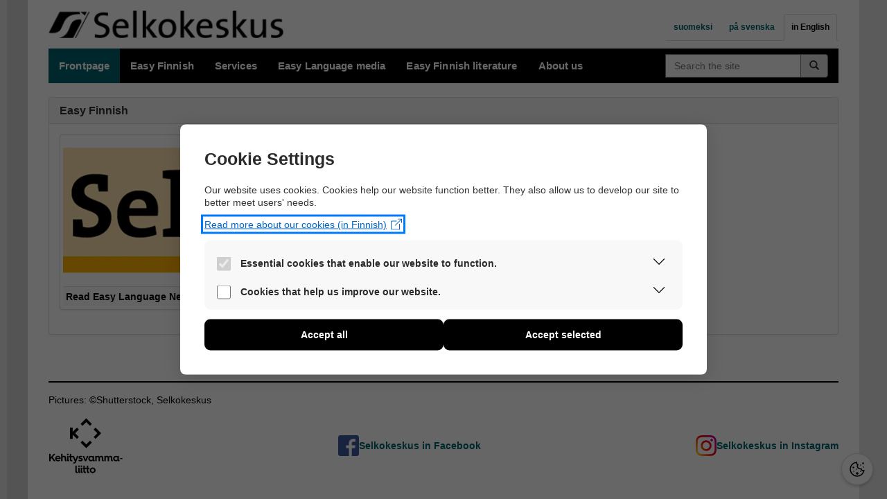

--- FILE ---
content_type: text/html; charset=UTF-8
request_url: https://selkokeskus.fi/in-english/
body_size: 7593
content:
<!DOCTYPE html>
<!--[if lt IE 7 ]><html lang="en" class="no-js ie ie6 ie-lte7 ie-lte8 ie-lte9"><![endif]-->
<!--[if IE 7 ]><html lang="en" class="no-js ie ie7 ie-lte7 ie-lte8 ie-lte9"><![endif]-->
<!--[if IE 8 ]><html lang="en" class="no-js ie ie8 ie-lte8 ie-lte9"><![endif]-->
<!--[if IE 9 ]><html lang="en" class="no-js ie ie9 ie-lte9"><![endif]-->
<!--[if (gt IE 9)|!(IE)]><!--><html lang="en" class="no-js"><!--<![endif]-->
<head>
<meta charset="UTF-8">
<meta name="viewport" content="width=device-width, initial-scale=1.0">
<meta http-equiv="X-UA-Compatible" content="IE=edge">
<title>Selkokeskus &#8211; in English &raquo; Frontpage </title>
<meta property="og:title" content="Frontpage">
<meta property="og:description" content="">
<meta property="og:site_name" content="Selkokeskus &#8211; in English">
<meta property="og:url" content="https://selkokeskus.fi/in-english/">
<meta property="og:type" content="article">
<meta property="og:locale" content="en_US">
<link rel="shortcut icon" type="image/x-icon" href='https://selkokeskus.fi/in-english/wp-content/themes/selkokeskus-lan/images/favicon.ico?ver=1455622702'>
<link rel="icon" type="image/png" href='https://selkokeskus.fi/in-english/wp-content/themes/selkokeskus-lan/images/favicon.png?ver=1455622662'>
<link rel="apple-touch-icon" type="image/png" href='https://selkokeskus.fi/in-english/wp-content/themes/selkokeskus-lan/images/apple-touch-icon-precomposed.png?ver=1455622592'>
<meta name='robots' content='max-image-preview:large' />
<link rel='dns-prefetch' href='//code.jquery.com' />
<link rel="alternate" title="oEmbed (JSON)" type="application/json+oembed" href="https://selkokeskus.fi/in-english/wp-json/oembed/1.0/embed?url=https%3A%2F%2Fselkokeskus.fi%2Fin-english%2F" />
<link rel="alternate" title="oEmbed (XML)" type="text/xml+oembed" href="https://selkokeskus.fi/in-english/wp-json/oembed/1.0/embed?url=https%3A%2F%2Fselkokeskus.fi%2Fin-english%2F&#038;format=xml" />
<style id='wp-img-auto-sizes-contain-inline-css' type='text/css'>
img:is([sizes=auto i],[sizes^="auto," i]){contain-intrinsic-size:3000px 1500px}
/*# sourceURL=wp-img-auto-sizes-contain-inline-css */
</style>
<style id='wp-emoji-styles-inline-css' type='text/css'>

	img.wp-smiley, img.emoji {
		display: inline !important;
		border: none !important;
		box-shadow: none !important;
		height: 1em !important;
		width: 1em !important;
		margin: 0 0.07em !important;
		vertical-align: -0.1em !important;
		background: none !important;
		padding: 0 !important;
	}
/*# sourceURL=wp-emoji-styles-inline-css */
</style>
<style id='wp-block-library-inline-css' type='text/css'>
:root{--wp-block-synced-color:#7a00df;--wp-block-synced-color--rgb:122,0,223;--wp-bound-block-color:var(--wp-block-synced-color);--wp-editor-canvas-background:#ddd;--wp-admin-theme-color:#007cba;--wp-admin-theme-color--rgb:0,124,186;--wp-admin-theme-color-darker-10:#006ba1;--wp-admin-theme-color-darker-10--rgb:0,107,160.5;--wp-admin-theme-color-darker-20:#005a87;--wp-admin-theme-color-darker-20--rgb:0,90,135;--wp-admin-border-width-focus:2px}@media (min-resolution:192dpi){:root{--wp-admin-border-width-focus:1.5px}}.wp-element-button{cursor:pointer}:root .has-very-light-gray-background-color{background-color:#eee}:root .has-very-dark-gray-background-color{background-color:#313131}:root .has-very-light-gray-color{color:#eee}:root .has-very-dark-gray-color{color:#313131}:root .has-vivid-green-cyan-to-vivid-cyan-blue-gradient-background{background:linear-gradient(135deg,#00d084,#0693e3)}:root .has-purple-crush-gradient-background{background:linear-gradient(135deg,#34e2e4,#4721fb 50%,#ab1dfe)}:root .has-hazy-dawn-gradient-background{background:linear-gradient(135deg,#faaca8,#dad0ec)}:root .has-subdued-olive-gradient-background{background:linear-gradient(135deg,#fafae1,#67a671)}:root .has-atomic-cream-gradient-background{background:linear-gradient(135deg,#fdd79a,#004a59)}:root .has-nightshade-gradient-background{background:linear-gradient(135deg,#330968,#31cdcf)}:root .has-midnight-gradient-background{background:linear-gradient(135deg,#020381,#2874fc)}:root{--wp--preset--font-size--normal:16px;--wp--preset--font-size--huge:42px}.has-regular-font-size{font-size:1em}.has-larger-font-size{font-size:2.625em}.has-normal-font-size{font-size:var(--wp--preset--font-size--normal)}.has-huge-font-size{font-size:var(--wp--preset--font-size--huge)}.has-text-align-center{text-align:center}.has-text-align-left{text-align:left}.has-text-align-right{text-align:right}.has-fit-text{white-space:nowrap!important}#end-resizable-editor-section{display:none}.aligncenter{clear:both}.items-justified-left{justify-content:flex-start}.items-justified-center{justify-content:center}.items-justified-right{justify-content:flex-end}.items-justified-space-between{justify-content:space-between}.screen-reader-text{border:0;clip-path:inset(50%);height:1px;margin:-1px;overflow:hidden;padding:0;position:absolute;width:1px;word-wrap:normal!important}.screen-reader-text:focus{background-color:#ddd;clip-path:none;color:#444;display:block;font-size:1em;height:auto;left:5px;line-height:normal;padding:15px 23px 14px;text-decoration:none;top:5px;width:auto;z-index:100000}html :where(.has-border-color){border-style:solid}html :where([style*=border-top-color]){border-top-style:solid}html :where([style*=border-right-color]){border-right-style:solid}html :where([style*=border-bottom-color]){border-bottom-style:solid}html :where([style*=border-left-color]){border-left-style:solid}html :where([style*=border-width]){border-style:solid}html :where([style*=border-top-width]){border-top-style:solid}html :where([style*=border-right-width]){border-right-style:solid}html :where([style*=border-bottom-width]){border-bottom-style:solid}html :where([style*=border-left-width]){border-left-style:solid}html :where(img[class*=wp-image-]){height:auto;max-width:100%}:where(figure){margin:0 0 1em}html :where(.is-position-sticky){--wp-admin--admin-bar--position-offset:var(--wp-admin--admin-bar--height,0px)}@media screen and (max-width:600px){html :where(.is-position-sticky){--wp-admin--admin-bar--position-offset:0px}}

/*# sourceURL=wp-block-library-inline-css */
</style><style id='global-styles-inline-css' type='text/css'>
:root{--wp--preset--aspect-ratio--square: 1;--wp--preset--aspect-ratio--4-3: 4/3;--wp--preset--aspect-ratio--3-4: 3/4;--wp--preset--aspect-ratio--3-2: 3/2;--wp--preset--aspect-ratio--2-3: 2/3;--wp--preset--aspect-ratio--16-9: 16/9;--wp--preset--aspect-ratio--9-16: 9/16;--wp--preset--color--black: #000000;--wp--preset--color--cyan-bluish-gray: #abb8c3;--wp--preset--color--white: #ffffff;--wp--preset--color--pale-pink: #f78da7;--wp--preset--color--vivid-red: #cf2e2e;--wp--preset--color--luminous-vivid-orange: #ff6900;--wp--preset--color--luminous-vivid-amber: #fcb900;--wp--preset--color--light-green-cyan: #7bdcb5;--wp--preset--color--vivid-green-cyan: #00d084;--wp--preset--color--pale-cyan-blue: #8ed1fc;--wp--preset--color--vivid-cyan-blue: #0693e3;--wp--preset--color--vivid-purple: #9b51e0;--wp--preset--gradient--vivid-cyan-blue-to-vivid-purple: linear-gradient(135deg,rgb(6,147,227) 0%,rgb(155,81,224) 100%);--wp--preset--gradient--light-green-cyan-to-vivid-green-cyan: linear-gradient(135deg,rgb(122,220,180) 0%,rgb(0,208,130) 100%);--wp--preset--gradient--luminous-vivid-amber-to-luminous-vivid-orange: linear-gradient(135deg,rgb(252,185,0) 0%,rgb(255,105,0) 100%);--wp--preset--gradient--luminous-vivid-orange-to-vivid-red: linear-gradient(135deg,rgb(255,105,0) 0%,rgb(207,46,46) 100%);--wp--preset--gradient--very-light-gray-to-cyan-bluish-gray: linear-gradient(135deg,rgb(238,238,238) 0%,rgb(169,184,195) 100%);--wp--preset--gradient--cool-to-warm-spectrum: linear-gradient(135deg,rgb(74,234,220) 0%,rgb(151,120,209) 20%,rgb(207,42,186) 40%,rgb(238,44,130) 60%,rgb(251,105,98) 80%,rgb(254,248,76) 100%);--wp--preset--gradient--blush-light-purple: linear-gradient(135deg,rgb(255,206,236) 0%,rgb(152,150,240) 100%);--wp--preset--gradient--blush-bordeaux: linear-gradient(135deg,rgb(254,205,165) 0%,rgb(254,45,45) 50%,rgb(107,0,62) 100%);--wp--preset--gradient--luminous-dusk: linear-gradient(135deg,rgb(255,203,112) 0%,rgb(199,81,192) 50%,rgb(65,88,208) 100%);--wp--preset--gradient--pale-ocean: linear-gradient(135deg,rgb(255,245,203) 0%,rgb(182,227,212) 50%,rgb(51,167,181) 100%);--wp--preset--gradient--electric-grass: linear-gradient(135deg,rgb(202,248,128) 0%,rgb(113,206,126) 100%);--wp--preset--gradient--midnight: linear-gradient(135deg,rgb(2,3,129) 0%,rgb(40,116,252) 100%);--wp--preset--font-size--small: 13px;--wp--preset--font-size--medium: 20px;--wp--preset--font-size--large: 36px;--wp--preset--font-size--x-large: 42px;--wp--preset--spacing--20: 0.44rem;--wp--preset--spacing--30: 0.67rem;--wp--preset--spacing--40: 1rem;--wp--preset--spacing--50: 1.5rem;--wp--preset--spacing--60: 2.25rem;--wp--preset--spacing--70: 3.38rem;--wp--preset--spacing--80: 5.06rem;--wp--preset--shadow--natural: 6px 6px 9px rgba(0, 0, 0, 0.2);--wp--preset--shadow--deep: 12px 12px 50px rgba(0, 0, 0, 0.4);--wp--preset--shadow--sharp: 6px 6px 0px rgba(0, 0, 0, 0.2);--wp--preset--shadow--outlined: 6px 6px 0px -3px rgb(255, 255, 255), 6px 6px rgb(0, 0, 0);--wp--preset--shadow--crisp: 6px 6px 0px rgb(0, 0, 0);}:where(.is-layout-flex){gap: 0.5em;}:where(.is-layout-grid){gap: 0.5em;}body .is-layout-flex{display: flex;}.is-layout-flex{flex-wrap: wrap;align-items: center;}.is-layout-flex > :is(*, div){margin: 0;}body .is-layout-grid{display: grid;}.is-layout-grid > :is(*, div){margin: 0;}:where(.wp-block-columns.is-layout-flex){gap: 2em;}:where(.wp-block-columns.is-layout-grid){gap: 2em;}:where(.wp-block-post-template.is-layout-flex){gap: 1.25em;}:where(.wp-block-post-template.is-layout-grid){gap: 1.25em;}.has-black-color{color: var(--wp--preset--color--black) !important;}.has-cyan-bluish-gray-color{color: var(--wp--preset--color--cyan-bluish-gray) !important;}.has-white-color{color: var(--wp--preset--color--white) !important;}.has-pale-pink-color{color: var(--wp--preset--color--pale-pink) !important;}.has-vivid-red-color{color: var(--wp--preset--color--vivid-red) !important;}.has-luminous-vivid-orange-color{color: var(--wp--preset--color--luminous-vivid-orange) !important;}.has-luminous-vivid-amber-color{color: var(--wp--preset--color--luminous-vivid-amber) !important;}.has-light-green-cyan-color{color: var(--wp--preset--color--light-green-cyan) !important;}.has-vivid-green-cyan-color{color: var(--wp--preset--color--vivid-green-cyan) !important;}.has-pale-cyan-blue-color{color: var(--wp--preset--color--pale-cyan-blue) !important;}.has-vivid-cyan-blue-color{color: var(--wp--preset--color--vivid-cyan-blue) !important;}.has-vivid-purple-color{color: var(--wp--preset--color--vivid-purple) !important;}.has-black-background-color{background-color: var(--wp--preset--color--black) !important;}.has-cyan-bluish-gray-background-color{background-color: var(--wp--preset--color--cyan-bluish-gray) !important;}.has-white-background-color{background-color: var(--wp--preset--color--white) !important;}.has-pale-pink-background-color{background-color: var(--wp--preset--color--pale-pink) !important;}.has-vivid-red-background-color{background-color: var(--wp--preset--color--vivid-red) !important;}.has-luminous-vivid-orange-background-color{background-color: var(--wp--preset--color--luminous-vivid-orange) !important;}.has-luminous-vivid-amber-background-color{background-color: var(--wp--preset--color--luminous-vivid-amber) !important;}.has-light-green-cyan-background-color{background-color: var(--wp--preset--color--light-green-cyan) !important;}.has-vivid-green-cyan-background-color{background-color: var(--wp--preset--color--vivid-green-cyan) !important;}.has-pale-cyan-blue-background-color{background-color: var(--wp--preset--color--pale-cyan-blue) !important;}.has-vivid-cyan-blue-background-color{background-color: var(--wp--preset--color--vivid-cyan-blue) !important;}.has-vivid-purple-background-color{background-color: var(--wp--preset--color--vivid-purple) !important;}.has-black-border-color{border-color: var(--wp--preset--color--black) !important;}.has-cyan-bluish-gray-border-color{border-color: var(--wp--preset--color--cyan-bluish-gray) !important;}.has-white-border-color{border-color: var(--wp--preset--color--white) !important;}.has-pale-pink-border-color{border-color: var(--wp--preset--color--pale-pink) !important;}.has-vivid-red-border-color{border-color: var(--wp--preset--color--vivid-red) !important;}.has-luminous-vivid-orange-border-color{border-color: var(--wp--preset--color--luminous-vivid-orange) !important;}.has-luminous-vivid-amber-border-color{border-color: var(--wp--preset--color--luminous-vivid-amber) !important;}.has-light-green-cyan-border-color{border-color: var(--wp--preset--color--light-green-cyan) !important;}.has-vivid-green-cyan-border-color{border-color: var(--wp--preset--color--vivid-green-cyan) !important;}.has-pale-cyan-blue-border-color{border-color: var(--wp--preset--color--pale-cyan-blue) !important;}.has-vivid-cyan-blue-border-color{border-color: var(--wp--preset--color--vivid-cyan-blue) !important;}.has-vivid-purple-border-color{border-color: var(--wp--preset--color--vivid-purple) !important;}.has-vivid-cyan-blue-to-vivid-purple-gradient-background{background: var(--wp--preset--gradient--vivid-cyan-blue-to-vivid-purple) !important;}.has-light-green-cyan-to-vivid-green-cyan-gradient-background{background: var(--wp--preset--gradient--light-green-cyan-to-vivid-green-cyan) !important;}.has-luminous-vivid-amber-to-luminous-vivid-orange-gradient-background{background: var(--wp--preset--gradient--luminous-vivid-amber-to-luminous-vivid-orange) !important;}.has-luminous-vivid-orange-to-vivid-red-gradient-background{background: var(--wp--preset--gradient--luminous-vivid-orange-to-vivid-red) !important;}.has-very-light-gray-to-cyan-bluish-gray-gradient-background{background: var(--wp--preset--gradient--very-light-gray-to-cyan-bluish-gray) !important;}.has-cool-to-warm-spectrum-gradient-background{background: var(--wp--preset--gradient--cool-to-warm-spectrum) !important;}.has-blush-light-purple-gradient-background{background: var(--wp--preset--gradient--blush-light-purple) !important;}.has-blush-bordeaux-gradient-background{background: var(--wp--preset--gradient--blush-bordeaux) !important;}.has-luminous-dusk-gradient-background{background: var(--wp--preset--gradient--luminous-dusk) !important;}.has-pale-ocean-gradient-background{background: var(--wp--preset--gradient--pale-ocean) !important;}.has-electric-grass-gradient-background{background: var(--wp--preset--gradient--electric-grass) !important;}.has-midnight-gradient-background{background: var(--wp--preset--gradient--midnight) !important;}.has-small-font-size{font-size: var(--wp--preset--font-size--small) !important;}.has-medium-font-size{font-size: var(--wp--preset--font-size--medium) !important;}.has-large-font-size{font-size: var(--wp--preset--font-size--large) !important;}.has-x-large-font-size{font-size: var(--wp--preset--font-size--x-large) !important;}
/*# sourceURL=global-styles-inline-css */
</style>

<style id='classic-theme-styles-inline-css' type='text/css'>
/*! This file is auto-generated */
.wp-block-button__link{color:#fff;background-color:#32373c;border-radius:9999px;box-shadow:none;text-decoration:none;padding:calc(.667em + 2px) calc(1.333em + 2px);font-size:1.125em}.wp-block-file__button{background:#32373c;color:#fff;text-decoration:none}
/*# sourceURL=/wp-includes/css/classic-themes.min.css */
</style>
<link rel='stylesheet' id='custom-bootstrap-css' href='https://selkokeskus.fi/in-english/wp-content/themes/selkokeskus-lan/styles/bootstrap.min.css?ver=1617976086' type='text/css' media='all' />
<link rel='stylesheet' id='custom-bootstrap-theme-css' href='https://selkokeskus.fi/in-english/wp-content/themes/selkokeskus-lan/styles/bootstrap-theme.min.css?ver=1617976086' type='text/css' media='all' />
<link rel='stylesheet' id='custom-main-css' href='https://selkokeskus.fi/in-english/wp-content/themes/selkokeskus-lan/styles/main.css?ver=1745932372' type='text/css' media='all' />
<link rel='stylesheet' id='custom-extra-css' href='https://selkokeskus.fi/in-english/wp-content/themes/selkokeskus-lan/styles/extra.css?ver=1644410530' type='text/css' media='all' />
<link rel='stylesheet' id='custom-jquery-ui-css' href='//code.jquery.com/ui/1.12.1/themes/base/jquery-ui.css?ver=6.9' type='text/css' media='all' />
<link rel='stylesheet' id='cm-cookie-modal-css' href='https://selkokeskus.fi/in-english/wp-content/themes/selkokeskus-lan/cookie-manager/cookie-modal.css?ver=1745931906' type='text/css' media='all' />
<link rel='stylesheet' id='cm-cookie-toggle-css' href='https://selkokeskus.fi/in-english/wp-content/themes/selkokeskus-lan/cookie-manager/cookie-toggle.css?ver=1745931906' type='text/css' media='all' />
<script type="text/javascript" src="https://selkokeskus.fi/in-english/wp-includes/js/jquery/jquery.min.js?ver=3.7.1" id="jquery-core-js"></script>
<script type="text/javascript" src="https://selkokeskus.fi/in-english/wp-includes/js/jquery/jquery-migrate.min.js?ver=3.4.1" id="jquery-migrate-js"></script>
<script type="text/javascript" id="cm-site-variables-js-before">
/* <![CDATA[ */
var cm_language = 'en';
var cm_site_url = 'https://selkokeskus.fi';
//# sourceURL=cm-site-variables-js-before
/* ]]> */
</script>
<script type="text/javascript" src="https://selkokeskus.fi/in-english/wp-content/themes/selkokeskus-lan/cookie-manager/site-variables.js?ver=1745932577" id="cm-site-variables-js"></script>
<script type="text/javascript" src="https://selkokeskus.fi/in-english/wp-content/themes/selkokeskus-lan/cookie-manager/functions.js?ver=1745931906" id="cm-functions-js"></script>
<script type="text/javascript" src="https://selkokeskus.fi/in-english/wp-content/themes/selkokeskus-lan/cookie-manager/index.js?ver=1745931906" id="cm-index-js"></script>
<!--[if lt IE 9]>
<script type='text/javascript' src='https://selkokeskus.fi/in-english/wp-content/themes/selkokeskus-lan/scripts/html5shiv.min.js?ver=1600937726'></script>
<script type='text/javascript' src='https://selkokeskus.fi/in-english/wp-content/themes/selkokeskus-lan/scripts/respond.min.js?ver=1600937765'></script>
<![endif]-->
<link rel="https://api.w.org/" href="https://selkokeskus.fi/in-english/wp-json/" /><link rel="alternate" title="JSON" type="application/json" href="https://selkokeskus.fi/in-english/wp-json/wp/v2/pages/114" /><link rel="canonical" href="https://selkokeskus.fi/in-english/" />
<link rel='shortlink' href='https://selkokeskus.fi/in-english/' />
</head>
<body class="home wp-singular page-template page-template-front-page page-template-front-page-php page page-id-114 wp-theme-selkokeskus-lan">
    <!-- Begin page content -->
  <div class="wrapper">
    <!-- Navbar -->
    <div id="header">
      <div id="nav-main" class="navbar navbar-default">
        <div class="container">
          <div class="row-no-gutters">
            <header class="navbar-header">
              <a href="https://selkokeskus.fi/in-english/" class="navbar-brand" aria-label="Selkokeskus &#8211; in English - Homepage" target="_self">
                <img alt="Selkokeskus &#8211; in English - Homepage" src="https://selkokeskus.fi/in-english/wp-content/themes/selkokeskus-lan/images/logo-selkokeskus.jpg?ver=1618734526" loading="lazy" class="img-responsive">
              </a>
              <button type="button" id="nav-button-main" class="navbar-toggle navbar-toggle-main" data-toggle="collapse" data-target="#nav-element-main" aria-haspopup="true" aria-expanded="false" aria-controls="navbar">
                <span class="sr-only">Navigation</span>
                <span class="icon-bar"></span>
                <span class="icon-bar"></span>
                <span class="icon-bar"></span>
              </button>
            </header>
            <nav id="nav-hidden-xs" class="hidden-xs navbar-right navbar-lang" aria-label="language menu">
              <ul class='nav nav-tabs'>
<li class=''><a href='/' class='lan-link' lang='fi' aria-current='false'>suomeksi</a></li>
<li class=''><a href='/pa-svenska/' class='lan-link' lang='sv' aria-current='false'>på svenska</a></li>
<li class='active'><a href='/in-english/' class='lan-link' lang='en' aria-current='true'>in English</a></li>
</ul>
                          </nav>
            <div class="navbar-tausta navbar-left">
              <nav id="nav-element-main" class="collapse navbar-collapse navbar-left" aria-label="main menu">
                <ul class="nav navbar-nav">
                  <li class="page_item page-item-114 current_page_item protected active"><a href="https://selkokeskus.fi/in-english/" aria-current="page">Frontpage</a></li>
<li class="page_item page-item-117 page_item_has_children protected"><a href="https://selkokeskus.fi/in-english/easy-finnish/" >Easy Finnish</a></li>
<li class="page_item page-item-119 page_item_has_children protected"><a href="https://selkokeskus.fi/in-english/services/" >Services</a></li>
<li class="page_item page-item-121 protected"><a href="https://selkokeskus.fi/in-english/easy-language-media/" >Easy Language media</a></li>
<li class="page_item page-item-122 protected"><a href="https://selkokeskus.fi/in-english/easy-finnish-literature/" >Easy Finnish literature</a></li>
<li class="page_item page-item-519 page_item_has_children protected"><a href="https://selkokeskus.fi/in-english/about-us/" >About us</a></li>
                </ul>
              </nav><!-- /.navbar-collapse -->
              <span class="navbar-filler hidden-xs hidden-lg"><!--x--></span>
              <form id="searchform" name="searchform" class="navbar-form navbar-right" action="https://selkokeskus.fi/in-english/" method="get" enctype="application/x-www-form-urlencoded" target="_self" role="search">
  <div class="input-group">
    <label for="s" class="sr-only">Search the site</label>
    <input type="search" id="s" name="s" class="form-control"  value="" placeholder="Search the site" aria-label="Search the site" aria-required="false">
    <span class="input-group-btn">
      <button type="button" id="search-submit" name="search-submit" class="btn btn-default" aria-label="Search"><span class="glyphicon glyphicon-search glyphicon-search-first"></span></button>
    </span>
  </div>
</form>
            </div>
            <nav id="nav-visible-xs" class="visible-xs navbar-right navbar-lang" aria-label="language menu">
              <ul class='nav nav-tabs'>
<li class=''><a href='/' class='lan-link' lang='fi' aria-current='false'>suomeksi</a></li>
<li class=''><a href='/pa-svenska/' class='lan-link' lang='sv' aria-current='false'>på svenska</a></li>
<li class='active'><a href='/in-english/' class='lan-link' lang='en' aria-current='true'>in English</a></li>
</ul>
                          </nav>
          </div><!-- /.row-no-gutters -->
        </div><!-- /.container -->
      </div><!-- /#nav-main -->
    </div><!-- /#header -->
<div class="container">
        <div id="content" class="front-page">
        <main>
                    <h1 class="sr-only">Frontpage</h1>
              </main>
    <aside>
      <!-- Begin area B -->
      <div class="row row-frontpage">
        <div class="col-xs-12">
          <div class="panel panel-default">
            <div class="panel-heading">
              <h2 class="panel-title">Easy Finnish</h2>
            </div>
            <div class="panel-body">
              <div class="row box-match-height-B">
                <div class="col-xs-12 col-sm-4"><a href="https://selkosanomat.fi/" target="_blank" class="thumbnail frontpage-link"><img width="390" height="240" src="https://selkokeskus.fi/in-english/wp-content/uploads/sites/4/2018/03/Selkosanomat5.jpg" class="attachment-custom-post-thumbnail size-custom-post-thumbnail img-responsive" alt="" decoding="async" loading="lazy" srcset="https://selkokeskus.fi/in-english/wp-content/uploads/sites/4/2018/03/Selkosanomat5.jpg 390w, https://selkokeskus.fi/in-english/wp-content/uploads/sites/4/2018/03/Selkosanomat5-300x185.jpg 300w" sizes="auto, (max-width: 390px) 100vw, 390px" /><span class="text-box">Read Easy Language News</span></a></div>
                <div class="col-xs-12 col-sm-4"><a href="https://selkokeskus.fi/in-english/about-us/contact/" target="_blank" class="thumbnail frontpage-link"><img width="390" height="240" src="https://selkokeskus.fi/in-english/wp-content/uploads/sites/4/2021/07/Selkokeskus@tussitaikurit.390x240jpg-390x240.jpg" class="attachment-custom-post-thumbnail size-custom-post-thumbnail img-responsive" alt="" decoding="async" loading="lazy" srcset="https://selkokeskus.fi/in-english/wp-content/uploads/sites/4/2021/07/Selkokeskus@tussitaikurit.390x240jpg.jpg 390w, https://selkokeskus.fi/in-english/wp-content/uploads/sites/4/2021/07/Selkokeskus@tussitaikurit.390x240jpg-300x185.jpg 300w" sizes="auto, (max-width: 390px) 100vw, 390px" /><span class="text-box">Contact us</span></a></div>
              </div>
            </div>
          </div>
        </div>
      </div>
      <!-- /area B -->
    </aside>
      </div>
</div>
<div class="push"><!--x--></div>
</div><!-- /.wrapper -->
<footer id="footer" class="footer">
  <div class="container">
    <div class="row-footer">
      <h1 class="sr-only">Information</h1>
      Pictures: ©Shutterstock, Selkokeskus    </div>
    <div class="row-footer row-flex">
      <div class="item-flex">
        <a href="http://www.kehitysvammaliitto.fi/" target="_blank" aria-label="Finnish Association on Intellectual and Developmental Disabilities - opens in a new tab" class="link-footer">
          <div class="box-flex">
            <img loading="lazy" src='https://selkokeskus.fi/in-english/wp-content/themes/selkokeskus-lan/images/logo-kehitysvammaliitto-pysty.png?ver=1473410194' class="img-responsive" alt="Finnish Association on Intellectual and Developmental Disabilities - opens in a new tab">
          </div>
        </a>
      </div>
      <!--
      <div class="item-flex">
        <a href="https://selkokeskus.fi/in-english/" target="_self" aria-label="Accessibility statement" class="link-footer">
          <div class="box-flex">
      Accessibility statement          </div>
        </a>
      </div>
      -->
      <div class="item-flex">
        <a href="https://www.facebook.com/pages/Selkokeskus/184696351572576/" target="_blank" aria-label="Selkokeskus in Facebook" class="link-footer">
          <div class="box-flex">
            <img loading="lazy" src='https://selkokeskus.fi/in-english/wp-content/themes/selkokeskus-lan/images/FB-f-Logo__blue_29.png?ver=1380266400' class="some-logo img-responsive" alt="">
            <span class="text-box">Selkokeskus in Facebook</span>
          </div>
        </a>
      </div>
      <div class="item-flex">
        <a href="https://www.instagram.com/selkokeskus/" target="_blank" aria-label="Selkokeskus in Instagram" class="link-footer">
          <div class="box-flex">
            <img loading="lazy" src='https://selkokeskus.fi/in-english/wp-content/themes/selkokeskus-lan/images/Instagram_Glyph_Gradient_RGB.png?ver=1618428838' class="some-logo img-responsive" alt="">
            <span class="text-box">Selkokeskus in Instagram</span>
          </div>
        </a>
      </div>
    </div><!-- /.row -->
  </div><!-- /container -->
</footer><!-- /footer -->
<script type="speculationrules">
{"prefetch":[{"source":"document","where":{"and":[{"href_matches":"/in-english/*"},{"not":{"href_matches":["/in-english/wp-*.php","/in-english/wp-admin/*","/in-english/wp-content/uploads/sites/4/*","/in-english/wp-content/*","/in-english/wp-content/plugins/*","/in-english/wp-content/themes/selkokeskus-lan/*","/in-english/*\\?(.+)"]}},{"not":{"selector_matches":"a[rel~=\"nofollow\"]"}},{"not":{"selector_matches":".no-prefetch, .no-prefetch a"}}]},"eagerness":"conservative"}]}
</script>
<script type="text/javascript" src="https://selkokeskus.fi/in-english/wp-content/themes/selkokeskus-lan/scripts/etusivu.js?ver=1618741606" id="custom-etusivu-js"></script>
<script type="text/javascript" src="https://selkokeskus.fi/in-english/wp-content/themes/selkokeskus-lan/scripts/bootstrap.min.js?ver=1617976086" id="custom-bootstrap-js"></script>
<script type="text/javascript" src="https://selkokeskus.fi/in-english/wp-content/themes/selkokeskus-lan/scripts/ie10-viewport-bug-workaround.js?ver=1429086276" id="custom-ie10-viewport-bug-workaround-js"></script>
<script type="text/javascript" src="https://selkokeskus.fi/in-english/wp-content/themes/selkokeskus-lan/scripts/search.js?ver=1618506545" id="custom-search-js"></script>
<script type="text/javascript" src="https://selkokeskus.fi/in-english/wp-content/themes/selkokeskus-lan/scripts/jquery.matchHeight-min.js?ver=1487532316" id="custom-jquery.matchHeight-min-js"></script>
<script type="text/javascript" src="https://selkokeskus.fi/in-english/wp-content/themes/selkokeskus-lan/scripts/main.js?ver=1618520001" id="custom-main-js"></script>
<script type="text/javascript" src="https://selkokeskus.fi/in-english/wp-includes/js/jquery/ui/core.min.js?ver=1.13.3" id="jquery-ui-core-js"></script>
<script type="text/javascript" src="https://selkokeskus.fi/in-english/wp-includes/js/jquery/ui/accordion.min.js?ver=1.13.3" id="jquery-ui-accordion-js"></script>
<script id="wp-emoji-settings" type="application/json">
{"baseUrl":"https://s.w.org/images/core/emoji/17.0.2/72x72/","ext":".png","svgUrl":"https://s.w.org/images/core/emoji/17.0.2/svg/","svgExt":".svg","source":{"concatemoji":"https://selkokeskus.fi/in-english/wp-includes/js/wp-emoji-release.min.js?ver=6.9"}}
</script>
<script type="module">
/* <![CDATA[ */
/*! This file is auto-generated */
const a=JSON.parse(document.getElementById("wp-emoji-settings").textContent),o=(window._wpemojiSettings=a,"wpEmojiSettingsSupports"),s=["flag","emoji"];function i(e){try{var t={supportTests:e,timestamp:(new Date).valueOf()};sessionStorage.setItem(o,JSON.stringify(t))}catch(e){}}function c(e,t,n){e.clearRect(0,0,e.canvas.width,e.canvas.height),e.fillText(t,0,0);t=new Uint32Array(e.getImageData(0,0,e.canvas.width,e.canvas.height).data);e.clearRect(0,0,e.canvas.width,e.canvas.height),e.fillText(n,0,0);const a=new Uint32Array(e.getImageData(0,0,e.canvas.width,e.canvas.height).data);return t.every((e,t)=>e===a[t])}function p(e,t){e.clearRect(0,0,e.canvas.width,e.canvas.height),e.fillText(t,0,0);var n=e.getImageData(16,16,1,1);for(let e=0;e<n.data.length;e++)if(0!==n.data[e])return!1;return!0}function u(e,t,n,a){switch(t){case"flag":return n(e,"\ud83c\udff3\ufe0f\u200d\u26a7\ufe0f","\ud83c\udff3\ufe0f\u200b\u26a7\ufe0f")?!1:!n(e,"\ud83c\udde8\ud83c\uddf6","\ud83c\udde8\u200b\ud83c\uddf6")&&!n(e,"\ud83c\udff4\udb40\udc67\udb40\udc62\udb40\udc65\udb40\udc6e\udb40\udc67\udb40\udc7f","\ud83c\udff4\u200b\udb40\udc67\u200b\udb40\udc62\u200b\udb40\udc65\u200b\udb40\udc6e\u200b\udb40\udc67\u200b\udb40\udc7f");case"emoji":return!a(e,"\ud83e\u1fac8")}return!1}function f(e,t,n,a){let r;const o=(r="undefined"!=typeof WorkerGlobalScope&&self instanceof WorkerGlobalScope?new OffscreenCanvas(300,150):document.createElement("canvas")).getContext("2d",{willReadFrequently:!0}),s=(o.textBaseline="top",o.font="600 32px Arial",{});return e.forEach(e=>{s[e]=t(o,e,n,a)}),s}function r(e){var t=document.createElement("script");t.src=e,t.defer=!0,document.head.appendChild(t)}a.supports={everything:!0,everythingExceptFlag:!0},new Promise(t=>{let n=function(){try{var e=JSON.parse(sessionStorage.getItem(o));if("object"==typeof e&&"number"==typeof e.timestamp&&(new Date).valueOf()<e.timestamp+604800&&"object"==typeof e.supportTests)return e.supportTests}catch(e){}return null}();if(!n){if("undefined"!=typeof Worker&&"undefined"!=typeof OffscreenCanvas&&"undefined"!=typeof URL&&URL.createObjectURL&&"undefined"!=typeof Blob)try{var e="postMessage("+f.toString()+"("+[JSON.stringify(s),u.toString(),c.toString(),p.toString()].join(",")+"));",a=new Blob([e],{type:"text/javascript"});const r=new Worker(URL.createObjectURL(a),{name:"wpTestEmojiSupports"});return void(r.onmessage=e=>{i(n=e.data),r.terminate(),t(n)})}catch(e){}i(n=f(s,u,c,p))}t(n)}).then(e=>{for(const n in e)a.supports[n]=e[n],a.supports.everything=a.supports.everything&&a.supports[n],"flag"!==n&&(a.supports.everythingExceptFlag=a.supports.everythingExceptFlag&&a.supports[n]);var t;a.supports.everythingExceptFlag=a.supports.everythingExceptFlag&&!a.supports.flag,a.supports.everything||((t=a.source||{}).concatemoji?r(t.concatemoji):t.wpemoji&&t.twemoji&&(r(t.twemoji),r(t.wpemoji)))});
//# sourceURL=https://selkokeskus.fi/in-english/wp-includes/js/wp-emoji-loader.min.js
/* ]]> */
</script>
</body>
</html>


--- FILE ---
content_type: text/css
request_url: https://selkokeskus.fi/in-english/wp-content/themes/selkokeskus-lan/styles/main.css?ver=1745932372
body_size: 4114
content:
@charset "utf-8";

/*
-=-=-=-=-=-=-=-=-=-=-=-=-=-=-=-=-=-=-=-=-=-=-=-=-=-=-=-=-=-=-=-=-=-=-=-=-=-=-
Viewport definitions
-=-=-=-=-=-=-=-=-=-=-=-=-=-=-=-=-=-=-=-=-=-=-=-=-=-=-=-=-=-=-=-=-=-=-=-=-=-=-
*/

@-webkit-viewport {
  width: device-width;
}

@-moz-viewport {
  width: device-width;
}

@-ms-viewport {
  width: device-width;
}

@-o-viewport {
  width: device-width;
}

@viewport {
  width: device-width;
}

/*
-=-=-=-=-=-=-=-=-=-=-=-=-=-=-=-=-=-=-=-=-=-=-=-=-=-=-=-=-=-=-=-=-=-=-=-=-=-=-
General display definitions
-=-=-=-=-=-=-=-=-=-=-=-=-=-=-=-=-=-=-=-=-=-=-=-=-=-=-=-=-=-=-=-=-=-=-=-=-=-=-
*/

html {
  font-size: 14px;
}

html {
  position: relative;
  min-height: 100%;
  overflow: -moz-scrollbars-vertical;
  overflow-x: hidden;
  overflow-y: scroll;
}

html,
body {
  height: 100%;
  background: #e5e5e5;
}

body {
  font-weight: 400;
  line-height: 1.53333333;
  color: #000;
}

body.modal-open {
  padding-right: 0 !important;
}

body.search article:not(:last-child) {
  border-bottom: 1px solid #eee;
}

.wrapper {
  max-width: 1200px;
  min-height: 100%;
  margin: 0 auto;
  background: #fff;
  -webkit-box-shadow: -30px 0 0 0 rgba(204, 204, 204, 0.75);
          box-shadow: -30px 0 0 0 rgba(204, 204, 204, 0.75);
}

a:not(.btn-login):not(.list-link):not(.navbar-link):not(.cookie-modal_link):not(.cookie-edit_link) {
  font-weight: 700;
  color: #00636d;
}

a:not(.btn-login):not(.list-link):not(.frontpage-link):not(.link-footer):not(.navbar-link):not(.lan-link):not(.btn-custom),
.link-text {
  text-decoration: underline;
}

nav a,
.dropdown a {
  text-decoration: none;
}

h1,
h2,
h3,
h4,
h5,
h6,
.h1,
.h2,
.h3,
.h4,
.h5,
.h6 {
  font-weight: 700;
}

h1,
.h1 {
  margin: .67em0;
  font-size: 2em;
}

h2,
.h2 {
  margin: .83em 0;
  font-size: 1.5em;
}

h3,
.h3 {
  margin: 1em 0;
  font-size: 1.17em;
}

h4,
.h4 {
  margin: 1.33em 0;
  font-size: 1em;
}

h5,
.h5 {
  margin: 1.67em 0;
  font-size: .83em;
}

h6,
.h6 {
  margin: 2.33em 0;
  font-size: .67em;
}

ul > li {
  list-style: square;
}

ol > li {
  list-style: decimal;
}

ol + ul {
  padding-left: 80px;
}

main > .article-image {
  margin-bottom: 2em;
}

main h1.password-protected:first-child,
main article h1:first-child {
  margin-top: .34em;
}

.category-verkkotiedote h3 {
  margin-top: 0;
}

.space-top,
article .wp-post-image {
  margin-top: 15px;
}

.moretag,
.lesstag {
  display: block;
  margin: 5px 0 10px;
  font-weight: 700;
  letter-spacing: 1px;
  color: #00636d;
}

.moretag:after,
.comment-reply-link:after {
  padding-left: .25em;
  content: "\00BB";
}

.lesstag:before {
  padding-right: .25em;
  content: "\00AB";
}

.list-link {
  font-weight: 400;
  color: inherit;
}

.list-link:focus {
  outline: 0 none;
}

.list-link > .custom-hover {
  -webkit-transition: background .5s linear 0s;
       -o-transition: background .5s linear 0s;
          transition: background .5s linear 0s;
}

.list-link:focus-within > .custom-hover,
.list-link:hover > .custom-hover {
  color: #000;
  background: #fcfcfc;
  border-radius: 4px;
  outline: 1px solid #dcdcdc;
  -webkit-box-shadow: 0 1px 3px rgba(0, 0, 0, 0.05) inset, 0 1px 0 rgba(255, 255, 255, 0.1);
          box-shadow: 0 1px 3px rgba(0, 0, 0, 0.05) inset, 0 1px 0 rgba(255, 255, 255, 0.1);
}

.custom-hover:hover .moretag {
  color: #00636d;
  text-decoration: underline;
}

.link-box .thumbnail {
  border-color: #fff;
  -webkit-box-shadow: none;
          box-shadow: none;
}

.link-box .text-center {
  margin: 10px 0;
}

table {
  font-size: 14px;
}

.text-box {
  display: block;
  white-space: normal;
}

/*
-=-=-=-=-=-=-=-=-=-=-=-=-=-=-=-=-=-=-=-=-=-=-=-=-=-=-=-=-=-=-=-=-=-=-=-=-=-=-
jQuery UI definitions
-=-=-=-=-=-=-=-=-=-=-=-=-=-=-=-=-=-=-=-=-=-=-=-=-=-=-=-=-=-=-=-=-=-=-=-=-=-=-
*/

.home .ui-dialog a,
.home .ui-dialog a:hover,
.home .ui-dialog a:focus {
  font-weight: 700;
  color: #00636d;
  text-decoration: underline;
  outline-style: none;
}

.home .ui-dialog .ui-button,
.home .ui-dialog .ui-button:focus,
.home .ui-dialog .ui-button:hover {
  padding: 7px 15px;
  font-weight: 700;
  color: #fff;
  background: #00636d;
  border: 0 none;
  border-radius: 20rem;
}

.accordion {
  margin-bottom: 15px !important;
}

.accordion .ui-state-active {
  color: #fff;
  background: #00636d;
  border: 1px solid #00636d;
}

.accordion .ui-widget-content .ui-state-active {
  background: #000;
  border: 1px solid #000;
}

/*
-=-=-=-=-=-=-=-=-=-=-=-=-=-=-=-=-=-=-=-=-=-=-=-=-=-=-=-=-=-=-=-=-=-=-=-=-=-=-
Form display definitions
-=-=-=-=-=-=-=-=-=-=-=-=-=-=-=-=-=-=-=-=-=-=-=-=-=-=-=-=-=-=-=-=-=-=-=-=-=-=-
*/

.btn-selkokeskus,
.btn-selkokeskus:focus,
.btn-selkokeskus:hover {
  color: #fff;
  background: #00636d;
  border: 0 none;
}

input[type=text] {
  -webkit-appearance: none;
     -moz-appearance: none;
          appearance: none;
}

.custom-fieldset {
  padding: .625em;
  margin: .625em 0;
  border: 1px solid #e3e3e3;
}

.form-horizontal label {
  text-align: left !important;
}

.lds-dual-ring:after {
  display: block;
  width: 50px;
  height: 50px;
  margin: 0 auto;
  border: 5px solid #8a6d3b;
  border-color: #8a6d3b transparent #8a6d3b transparent;
  border-radius: 50%;
  content: " ";
  -webkit-animation: lds-dual-ring 1.2s linear infinite;
          animation: lds-dual-ring 1.2s linear infinite;
}

.form-message {
  display: -webkit-inline-box;
  display: -ms-inline-flexbox;
  display: inline-flex;
  margin: 0;
}

.form-message > .message-text {
  min-height: 50px;
}

.form-control {
  background: #fcfcfc !important;
}

.form-control-feedback {
  right: 20px;
}

.form-select .form-control ~ .form-control-feedback {
  right: 30px;
}

.modal-header .glyphicon,
span > .glyphicon,
button > .glyphicon:not(.glyphicon-search-first),
a > .glyphicon {
  margin-right: .5em;
}

.btn-sm {
  padding: 7px 15px;
  font-weight: 700;
  border-radius: 20rem;
}

.btn-custom {
  border: 1px solid #ddd !important;
}

.btn-comment {
  margin-bottom: 15px;
}

/*
-=-=-=-=-=-=-=-=-=-=-=-=-=-=-=-=-=-=-=-=-=-=-=-=-=-=-=-=-=-=-=-=-=-=-=-=-=-=-
Bootstrap override area
-=-=-=-=-=-=-=-=-=-=-=-=-=-=-=-=-=-=-=-=-=-=-=-=-=-=-=-=-=-=-=-=-=-=-=-=-=-=-
*/

.modal-dialog {
  top: 5vh;
}

.modal-header {
  color: #000;
  background: #e0e0e0;
}

.modal-footer {
  border: 0 none;
}

.alert {
  -webkit-filter: none;
          filter: none;
}

.alert-success {
  background: #dff0d8;
}

.alert-info {
  background: #d9edf7;
}

.alert-warning {
  background: #fcf8e3;
}

.alert-danger {
  background: #f2dede;
}

.alert-warning {
  background: #fcf8e3;
}

.alert-span {
  display: -webkit-inline-box;
  display: -ms-inline-flexbox;
  display: inline-flex;
}

.close,
.close:hover {
  color: inherit;
  text-shadow: none;
  -khtml-opacity: 1.0;
    -moz-opacity: 1.0;
         opacity: 1.0;
  -webkit-filter: none;
          filter: none;
}

.form-icon {
  right: 8px;
}

.form-icon.has-success {
  color: #3c763d;
}

.alert-dismissible .close,
.form-icon.has-error {
  color: inherit;
}

.has-success .help-block,
.has-error .help-block {
  color: #737373;
}

.btn-default:not(.dropdown-toggle) {
  background: #e0e0e0 none;
}

.btn-default.dropdown-toggle {
  text-shadow: none !important;
  background: #fff none;
  -webkit-box-shadow: none !important;
          box-shadow: none !important;
}

.open > .dropdown-toggle.btn-default,
.open > .dropdown-toggle.btn-default:hover,
.open > .dropdown-toggle.btn-default:focus,
.open > .dropdown-toggle.btn-default.focus {
  background: #f5f5f5 none;
}

.btn-default,
.form-control {
  border: 1px solid #757575 !important;
}

.form-control::-moz-placeholder {
  color: #757575;
  opacity: 1;
}

.form-control:-ms-input-placeholder {
  color: #757575;
}

.form-control::-webkit-input-placeholder {
  color: #757575;
}

.well {
  background: #fcfcfc;
}

.panel-default > .panel-heading {
  background: #f5f5f5;
}

.pagination > .active > a,
.pagination > .active > span,
.pagination > .active > a:hover,
.pagination > .active > span:hover,
.pagination > .active > a:focus,
.pagination > .active > span:focus {
  color: #fff !important;
  background-color: #00636d;
  border-color: #00636d;
}

.pagination > li > a,
.pagination > li > span {
  color: #00636d;
  text-decoration: none !important;
}

/*
-=-=-=-=-=-=-=-=-=-=-=-=-=-=-=-=-=-=-=-=-=-=-=-=-=-=-=-=-=-=-=-=-=-=-=-=-=-=-
Frontpage area
-=-=-=-=-=-=-=-=-=-=-=-=-=-=-=-=-=-=-=-=-=-=-=-=-=-=-=-=-=-=-=-=-=-=-=-=-=-=-
*/

.front-page [class*="box-match-height-"] img {
  width: 100%;
  height: auto;
}

.front-page .text-box {
  max-width: 85%;
  padding: 4px 6px 4px 4px;
  margin: 5px 0 0;
  color: #000;
  background: #fcfcfc;
  border-top: 1px solid #ddd;
  border-right: 1px solid #ddd;
  border-radius: 0 10px 0 0;
}

.front-page .frontpage-link > .text-box:after {
  padding-left: .25em;
  content: "\00BB";
}

.front-page .frontpage-link:hover .text-box {
  color: #fff;
  background: #00636d;
  border-top: 1px solid #00636d;
  border-right: 1px solid #00636d;
}

/*
-=-=-=-=-=-=-=-=-=-=-=-=-=-=-=-=-=-=-=-=-=-=-=-=-=-=-=-=-=-=-=-=-=-=-=-=-=-=-
Header area
-=-=-=-=-=-=-=-=-=-=-=-=-=-=-=-=-=-=-=-=-=-=-=-=-=-=-=-=-=-=-=-=-=-=-=-=-=-=-
*/

#header .navbar-filler {
  display: block;
  width: available;
  height: 50px;
  background: #000;
}

#header .navbar-default {
  background: #fff;
  border: 0;
  border-radius: 0;
  -webkit-box-shadow: none;
          box-shadow: none;
}

#header .navbar-default .navbar-brand {
  height: auto;
  margin-left: -15px;
}

#header .navbar-default .navbar-brand > img {
  height: auto;
  max-width: 240px;
}

#header .navbar-lang {
  margin-right: 0;
}

#header .navbar-lang > .navbar-user .navbar-left {
  float: left !important;
}

#header .navbar-lang > .navbar-user .navbar-right {
  float: right !important;
}

#header .navbar-lang > .dropdown {
  margin: 15px 0;
}

#header .nav-tabs li {
  font-size: .85em;
}

#header .nav-tabs li a {
  padding: 10px;
}

#header .nav-tabs > li.active > a {
  color: #000;
}

#header .navbar-header a {
  text-decoration: none;
  outline: none;
}

#header .navbar-toggle {
  margin: 15px 0 0;
  background: #fcfcfc;
}

#header .navbar-toggle:focus {
  color: #000;
  background: #e6e6e6;
  border-color: #8c8c8c;
}

#header .navbar-toggle:hover {
  color: #000;
  background: #e6e6e6;
  border-color: #adadad;
}

#header .navbar-toggle:active {
  color: #000;
  background: #e6e6e6;
  border-color: #adadad;
}

#header .navbar-collapse {
  background: #fff;
  border: 0 none;
}

#header .navbar-tausta,
#header #nav-element {
  width: 100%;
}

#header .navbar-default .navbar-nav {
  min-width: 100%;
  margin-right: -15px;
  background: #000;
}

#header .navbar-default .navbar-nav > li {
  letter-spacing: .13333333px;
  -webkit-transition: background .5s linear 0s;
       -o-transition: background .5s linear 0s;
          transition: background .5s linear 0s;
}

#header .navbar-default .navbar-nav > li > a {
  font-size: 15px;
  color: #fff;
  text-decoration: none;
}

#header .navbar-default .navbar-nav > li.active > a,
#header .navbar-default .navbar-nav > li.active > a:focus,
#header .navbar-default .navbar-nav > li.active > a:hover,
#header .navbar-default .navbar-nav > li > a:hover,
#header .navbar-default .navbar-nav > li > a:focus {
  color: #fff;
  background: #00636d !important;
}

#header .navbar-default .navbar-form {
  border: none;
}

#header .navbar-default .navbar-form label {
  background: #fff;
}

#header .navbar-default .navbar-form input[type=search],
#header .navbar-default .navbar-form button {
  height: 34px;
}

/*
-=-=-=-=-=-=-=-=-=-=-=-=-=-=-=-=-=-=-=-=-=-=-=-=-=-=-=-=-=-=-=-=-=-=-=-=-=-=-
Sidebar area
-=-=-=-=-=-=-=-=-=-=-=-=-=-=-=-=-=-=-=-=-=-=-=-=-=-=-=-=-=-=-=-=-=-=-=-=-=-=-
*/

#sidebar {
  margin: 0 0 10px;
}

#sidebar .dropdown-toggle {
  font-size: 15px;
  color: #fff;
  background: #00636d;
  border-color: #00636d;
}

#sidebar .panel {
  margin: 0;
}

#sidebar .panel .panel-heading {
  font-size: 15px;
  font-weight: 700;
  color: #fff;
  background: #00636d;
  border-top-color: #00636d;
  border-right-color: #00636d;
  border-left-color: #00636d;
}

#sidebar .panel-body,
#sidebar ul.dropdown-menu {
  padding: 0 15px 10px;
  background: #fcfcfc;
}

#sidebar ul.dropdown-menu > li {
  list-style: none;
}

#sidebar li > a {
  padding: 2px 2px 2px 7px;
  margin: 5px 0 5px -7px;
  color: #00636d;
  text-decoration: none;
  white-space: normal;
  border-radius: 0;
  -webkit-transition: background .75s linear 0s;
       -o-transition: background .75s linear 0s;
          transition: background .75s linear 0s;
}

#sidebar li.active > a {
  color: #a94442;
  background: #fcfcfc;
}

#sidebar li > a:hover,
#sidebar li > a:focus,
#sidebar li > a:active {
  text-decoration: underline;
  background: #fff;
}

#sidebar li.active ul.children,
#sidebar li.is_child {
  padding: 0 0 0 30px;
}

#sidebar li.active ul.children > li {
  margin-top: 2px;
}

#sidebar li.active ul.children > li.active > a {
  color: #a94442;
  text-decoration: none;
}

#sidebar li.active ul.children > li.active.page_item_has_children > a {
  text-decoration: none ;
}

/*
-=-=-=-=-=-=-=-=-=-=-=-=-=-=-=-=-=-=-=-=-=-=-=-=-=-=-=-=-=-=-=-=-=-=-=-=-=-=-
Footer area
-=-=-=-=-=-=-=-=-=-=-=-=-=-=-=-=-=-=-=-=-=-=-=-=-=-=-=-=-=-=-=-=-=-=-=-=-=-=-
*/

.footer {
  position: relative;
  bottom: 0;
  width: 100%;
  max-width: 1200px;
  margin: 0 auto;
  background: #fff;
}

.footer > .container > .row-footer:first-of-type {
  padding: 15px 0;
  border-top: 2px solid #000;
}

.footer > .container > .row-footer:last-of-type {
  padding: 0 0 15px 0;
}

.footer .box-flex {
  display: -webkit-box;
  display: -ms-flexbox;
  display: flex;
  -webkit-box-align: center;
  -webkit-box-orient: horizontal;
  -webkit-box-pack: start;
  -webkit-box-direction: normal;
  -ms-flex-direction: row;
      flex-direction: row;
  -ms-flex-wrap: nowrap;
      flex-wrap: nowrap;
  -ms-flex-pack: start;
  justify-content: flex-start;
  -ms-flex-align: center;
  align-items: center;
  gap: 0 1rem;
}

.footer .row-flex {
  display: -webkit-box;
  display: -ms-flexbox;
  display: flex;
  -webkit-box-orient: vertical;
  -webkit-box-direction: normal;
  -ms-flex-direction: column;
      flex-direction: column;
  gap: 3rem 0;
}

.footer a {
  display: block;
  width: auto;
  height: auto;
  font-size: 12px;
  text-decoration: none;
}

.footer a img {
  min-width: 30px;
}

/*
-=-=-=-=-=-=-=-=-=-=-=-=-=-=-=-=-=-=-=-=-=-=-=-=-=-=-=-=-=-=-=-=-=-=-=-=-=-=-
Content area
-=-=-=-=-=-=-=-=-=-=-=-=-=-=-=-=-=-=-=-=-=-=-=-=-=-=-=-=-=-=-=-=-=-=-=-=-=-=-
*/

#content .social-media {
  margin: 20px 0 10px;
}

#content .social-media * {
  margin-bottom: 0;
  line-height: 1.0;
}

#content .social-media a > img {
  display: inline-block;
  max-height: 45px;
  padding: 3px;
  vertical-align: bottom;
  border: 1px solid transparent;
  border-radius: 3px;
}

#content .social-media a:focus > img,
#content .social-media a:hover > img {
  border: 1px solid #215078;
}

#content .haku:before {
  content: open-quote;
}

#content .haku:after {
  content: close-quote;
}

#content .post-metadata {
  display: inline-block;
  margin: 15px 0;
}

#content .post-metadata-block {
  display: block;
  margin: 15px 0;
}

#content .link-color {
  font-weight: 700;
  color: #337ab7;
}

#content .panel-custom {
  display: inline-block;
  padding: 5px;
  background: #fcfcfc;
}

#content p.p-custom,
#content .panel.panel-media:first-of-type {
  margin-top: 20px !important;
}

#content .post-edit-link,
#content .comment-edit-link {
  color: #a94442;
}

#content .post-edit-link:before,
#content .comment-edit-link:before {
  padding-right: .25em;
  content: "\005B";
}

#content .post-edit-link:after,
#content .comment-edit-link:after {
  padding-left: .25em;
  content: "\005D";
}

#content .image-text {
  display: inline-block;
  padding-top: 5px;
  font-weight: 700;
}

#content div.h4 {
  margin-bottom: 0;
}

#content div.h4:first-of-type {
  margin-top: 30px;
}

.popover {
  min-width: 34%;
}

.single-post .category-koulutusmateriaalit {
  margin-top: 15px;
}

.verkkotiedote-image {
  background: #fcfcfc;
  -webkit-box-shadow: 0 1px 3px rgba(0, 0, 0, 0.05) inset, 0 1px 0 rgba(255, 255, 255, 0.1);
          box-shadow: 0 1px 3px rgba(0, 0, 0, 0.05) inset, 0 1px 0 rgba(255, 255, 255, 0.1);
}

#content table ul {
  padding-left: 15px;
}

.responsive-table th,
.responsive-table td {
  display: block;
  margin: -1px !important;
  border-width: 0 1px 1px 0 !important;
}

.responsive-table .table-formatter td {
  display: table-cell;
}

.table-formatter tr:first-child,
.table-formatter td:first-child {
  font-weight: 700;
}

.table-equal td {
  width: 50%;
}

.table-download td:nth-child(1) {
  width: 15%;
}

.table-download td:nth-child(2) {
  width: 85%;
}

.table-download td a {
  white-space: normal;
}

/*
-=-=-=-=-=-=-=-=-=-=-=-=-=-=-=-=-=-=-=-=-=-=-=-=-=-=-=-=-=-=-=-=-=-=-=-=-=-=-
Keyfreams area
-=-=-=-=-=-=-=-=-=-=-=-=-=-=-=-=-=-=-=-=-=-=-=-=-=-=-=-=-=-=-=-=-=-=-=-=-=-=-
*/

@-webkit-keyframes lds-dual-ring {
  0% {
    -webkit-transform: rotate(0deg);
            transform: rotate(0deg);
  }

  100% {
    -webkit-transform: rotate(360deg);
            transform: rotate(360deg);
  }
}

@keyframes lds-dual-ring {
  0% {
    -webkit-transform: rotate(0deg);
            transform: rotate(0deg);
  }

  100% {
    -webkit-transform: rotate(360deg);
            transform: rotate(360deg);
  }
}

/*
-=-=-=-=-=-=-=-=-=-=-=-=-=-=-=-=-=-=-=-=-=-=-=-=-=-=-=-=-=-=-=-=-=-=-=-=-=-=-
Media queries area
-=-=-=-=-=-=-=-=-=-=-=-=-=-=-=-=-=-=-=-=-=-=-=-=-=-=-=-=-=-=-=-=-=-=-=-=-=-=-
*/

@media only screen and (min-width: 768px) {
  .wrapper {
    margin-bottom: -170px;
  }

  .push,
  .footer {
    height: 170px;
  }

  #header .navbar-lang {
    padding-top: 20px;
  }

  #header .navbar-collapse,
  #sidebar .navbar-collapse {
    padding-right: 0;
    padding-left: 0;
  }

  #header .navbar-default .navbar-nav > li.active > a,
  #header .navbar-default .navbar-nav > li.active > a:focus,
  #header .navbar-default .navbar-nav > li.active > a:hover,
  #header .navbar-default .navbar-nav > li.active,
  #header .navbar-default .navbar-nav > li:focus,
  #header .navbar-default .navbar-nav > li:hover {
    -webkit-box-shadow: 0 3px 9px rgba(0, 0, 0, 0.075) inset;
            box-shadow: 0 3px 9px rgba(0, 0, 0, 0.075) inset;
  }

  #header .navbar-default .navbar-nav {
    margin-right: 0;
  }

  #header .navbar-default .navbar-brand > img {
    height: auto;
    max-width: 100%;
  }

  #header .navbar-text {
    margin: 15px 0 5px 0;
  }

  body.search .list-image {
    margin-top: 25px;
  }

  .form-inline .form-control {
    width: 250px;
  }

  .responsive-table {
    width: 100% !important;
    height: auto !important;
  }

  .responsive-table td:first-child {
    min-width: 20%;
  }

  #content .short-content {
    margin: 0 0 20px 120px;
  }

  #content .short-content .short-text {
    max-width: 64%;
  }

  .footer a {
    font-size: 14px;
  }

  .footer .box-flex {
    -webkit-box-orient: horizontal;
    -webkit-box-direction: normal;
    -ms-flex-direction: row;
        flex-direction: row;
  }

 .footer .row-flex {
    -webkit-box-align: center;
    -webkit-box-orient: horizontal;
    -webkit-box-pack: start;
    -webkit-box-direction: normal;
    -ms-flex-direction: row;
        flex-direction: row;
    -ms-flex-wrap: nowrap;
        flex-wrap: nowrap;
    -ms-flex-align: center;
    align-items: center;
    -ms-flex-pack: start;
    justify-content: space-between;
  }

  .footer .row-flex > .item-flex {
    -webkit-box-flex: none;
    -ms-flex: none;
        flex: none;
  }
}

@media only screen and (min-width: 768px) and (max-width: 991px), only screen and (min-width: 992px) and (max-width: 1199px) {
  .responsive-table th,
  .responsive-table td {
    width: auto !important;
    height: auto !important;
  }

  .responsive-table .table-formatter td:first-child,
  .table-formatter.table-page td:first-child {
    width: 20% !important;
  }
}

@media only screen and (min-width: 1200px) {
  .responsive-table th,
  .responsive-table td {
    display: table-cell !important;
    width: auto !important;
    height: auto !important;
  }

  .responsive-table .table-formatter td:first-child,
  .table-formatter.table-page td:first-child {
    width: 25% !important;
  }

  #header .navbar-tausta {
    background: #000;
  }

  #header .navbar-form {
    width: available;
    padding: 0;
    margin: 7.5px 15px 7.5px 0;
  }

  #header #nav-element {
    width: auto;
  }
}


--- FILE ---
content_type: text/css
request_url: https://selkokeskus.fi/in-english/wp-content/themes/selkokeskus-lan/styles/extra.css?ver=1644410530
body_size: 428
content:
@charset "utf-8";

.huomiolaatikko {
  display: inline-block;
  padding: 10px;
  margin-left: -10px;
  background: #f8f8f8;
  border-radius: 4px;
  outline: 1px solid #e5e5e5;
}

.huomiosana {
  font-weight: 700;
  letter-spacing: .01em;
  color: #0e6f5e;
}

.download-info {
  font: normal 700 0.92em Menlo, Monaco, Consolas, "Courier New", monospace;
}

@media only screen and (min-width: 768px) {
  table.fixed-table {
    min-width: 85%;
    table-layout: fixed;
  }

  table.fixed-table td:first-child:not(:only-child) {
    min-width: 25%;
  }

  table.nice-table-2,
  table.nice-table-3,
  table.nice-table-4,
  table.nice-table-5 {
    min-width: 100%;
    table-layout: fixed;
  }

  table.nice-table-2 th,
  table.nice-table-2 td {
    min-width: 50%;
  }

  table.nice-table-3 th,
  table.nice-table-3 td {
    min-width: 33%;
  }

  table.nice-table-4 th,
  table.nice-table-4 td {
    min-width: 25%;
  }

  table.nice-table-5 th,
  table.nice-table-5 td {
    min-width: 20%;
  }
}


--- FILE ---
content_type: text/css
request_url: https://selkokeskus.fi/in-english/wp-content/themes/selkokeskus-lan/cookie-manager/cookie-modal.css?ver=1745931906
body_size: 1368
content:
@charset "utf-8";

/* Modal container */

div#cookie-modal-container {
  display: none;
  box-sizing: border-box;
}

/* Overlay */

.cookie-modal-overlay {
  position: fixed;
  top: 0;
  left: 0;
  z-index: 9999;
  display: block;
  width: 100%;
  height: 100%;
  background-color: rgba(0, 0, 0, 0.6);
}

/* Modal component */

.cookie-modal_component {
  position: fixed;
  top: 50%;
  left: 50%;
  z-index: 10000;
  display: block;
  width: 100%;
  max-width: 760px;
  max-height: 90dvh;
  overflow-y: auto;
  font-family: Arial, sans-serif;
  font-size: 16px;
  background: #fff;
  border-radius: 8px;
  transform: translate(-50%, -50%);
  box-shadow: 0 4px 24px rgba(0, 0, 0, 0.15);
}

.cookie-modal_component * {
  font-family: Arial, sans-serif !important;
}

/* Content styles */

.cookie-edit-wrap {
  margin: 1rem 0;
}

.cookie-modal_content-wrap {
  padding: 2.5rem;
}

.cookie-modal_content-wrap p {
  text-wrap: pretty;
}

.cookie-modal_title {
  margin-top: 0;
  margin-bottom: 1.5rem;
  font-size: 1.75rem;
  font-weight: 600;
  line-height: 1.2;
  color: #2b2b2b;
}

.cookie-modal_description {
  margin-bottom: 1rem;
  font-size: 1rem;
  line-height: 1.35;
  color: #333;
}

.cookie-modal_link,
.cookie-edit_link {
  display: inline-flex;
  font-size: 1rem;
  color: #06c !important;
  text-decoration: underline;
  transition: color 0.2s ease;
  align-items: center;
}

.cookie-modal_link:hover,
.cookie-modal_link:focus,
.cookie-edit_link:hover,
.cookie-edit_link:focus {
  color: #049;
}

.cookie-modal_link svg,
.cookie-edit_link svg {
  margin-left: 0.4rem;
}

/* Form styles */

.cookie-modal_form {
  display: flex;
  border-radius: 6px;
  flex-direction: column;
}

.cookie-modal_checkbox-wrap {
  display: flex;
  height: auto;
  padding: 1rem 1.25rem 0.25rem 1.25rem;
  overflow: hidden;
  background: #f8f8f8;
  border-radius: 0.6rem;
  transition: height 0.5s ease;
  flex-direction: column;
  gap: 0.75rem;
}

.help-wrap {
  display: flex;
  width: 100%;
  align-items: center;
  justify-content: space-between;
}

.help-toggle {
  display: inline-block;
  padding: 0.5rem;
  margin-left: 1.5rem;
  cursor: pointer;
}

.collapsible-help {
  height: 0;
  overflow: hidden;
  transition: height 0.5s ease;
}

.collapsible-help p {
  line-height: 1.35;
}

.collapsible-help p:first-of-type {
  margin-top: 0;
}

.cookie-modal_option {
  font-size: 1rem;
  cursor: pointer;
}

.cookie-help-text {
  margin: 0.5rem 0;
}

.cookie-modal_option:first-of-type {
  border-top-right-radius: 6px;
  border-top-left-radius: 6px;
}

.cookie-modal_option:hover,
.cookie-modal_option:focus {
  background: #f0f0f0;
}

.cookie-modal_option.is-not-allowed {
  cursor: not-allowed;
}

.cookie-modal_option input[type='checkbox'] {
  display: inline-block;
  width: 20px;
  height: 20px;
  margin-right: 10px;
  vertical-align: bottom;
  background: #f8f8f8;
  border: 2px solid #ccc;
  border-radius: 4px;
}

.cookie-modal_option input[type='checkbox']:checked {
  background: #007aff;
}

.cookie-modal_option span:focus,
.cookie-modal_option input[type='checkbox']:focus + span {
  outline: none;
}

.cookie-modal_option span {
  font-weight: 600;
  color: #2b2b2b;
  vertical-align: bottom;
}

.cookie-modal_option p {
  margin: 1rem 0 0;
  font-weight: 400;
  line-height: 1.35;
  color: #000;
}

/* Button styles */

.cookie-modal_button-wrap {
  display: flex;
  padding: 1rem 0 0 0;
  justify-content: space-between;
  gap: 1rem;
}

.cookie-modal_button {
  padding: 0.875rem 1.5rem;
  font-size: 1rem;
  font-weight: 500;
  color: #fff !important;
  text-align: center;
  text-decoration: none !important;
  cursor: pointer;
  background-color: #000;
  border-radius: 0.6rem;
  transition: all 0.2s ease;
  flex: 1;
}

.cookie-modal_button:hover {
  color: #fff;
  background-color: #333;
}

/* Accessibility */

.screenreader-only {
  position: absolute;
  width: 1px;
  height: 1px;
  padding: 0;
  margin: -1px;
  overflow: hidden;
  clip: rect(0, 0, 0, 0);
  border: 0;
}

/* Focus styles for accessibility */

.cookie-modal_link:focus,
.cookie-edit_link:focus,
.cookie-modal_button:focus,
.cookie-modal_closebutton:focus,
input[type='checkbox']:focus + span {
  outline: 3px solid #007aff;
  outline-offset: 2px;
}

/* Responsive styles */

@media (max-width: 768px) {
  .cookie-modal_component {
    width: 90dvw;
    max-width: none;
    margin: auto;
    overflow-x: hidden;
  }

  .cookie-modal_content-wrap {
    padding: 1.25rem;
  }

  .cookie-modal_button-wrap {
    padding-top: 1.25rem;
    flex-direction: column;
  }

  .cookie-modal_button {
    width: auto;
  }

  .help-toggle {
    margin-left: 0;
  }
}


--- FILE ---
content_type: application/javascript
request_url: https://selkokeskus.fi/in-english/wp-content/themes/selkokeskus-lan/scripts/etusivu.js?ver=1618741606
body_size: 241
content:
/* <![CDATA[ */

/*global
 document, jQuery, window
 */

/*property
 matchHeight, on, ready
 */

jQuery(document).ready(function ($) {

  "use strict";

  var fixBoxSizes = function () {
    $('.box-match-height-B .text-box').matchHeight();
  };

  $(window).on('resize', function () {
    fixBoxSizes();
  });

  fixBoxSizes();
});

/* ]]> */


--- FILE ---
content_type: application/javascript
request_url: https://selkokeskus.fi/in-english/wp-content/themes/selkokeskus-lan/cookie-manager/site-variables.js?ver=1745932577
body_size: 860
content:
// Use date as version number for caching purposes
const versionNum = '2025-04-24-02';

// Dynamically derive the base URL and remove "cookie-manager" folder
const currentScriptBase = document.currentScript.src;
const urlObject = new URL(currentScriptBase);

// Full script path and directory
const baseURL = urlObject.origin;
const scriptPath = urlObject.pathname;
const basePath = scriptPath.substring(0, scriptPath.lastIndexOf('/'));
const adjustedPath = basePath.replace('/cookie-manager', '');

// Ensure site_url is defined; if not, set it to adjustedPath
if (typeof cm_site_url === 'undefined') {
  var cm_site_url = `${baseURL}${adjustedPath}`;
}

// Ensure cm_language is declared before checking if it exists
if (typeof cm_language === 'undefined') {
  var cm_language = 'fi';
}

// Muuta tämä, jos halutaan pakottaa tietylle kielelle (fi, sv tai en)
//cm_language = 'fi';

// Declare variables outside the switch statement
let googleAnalyticsTags = null;
let language = null;
let privacyPolicyAbsoluteUrl = null;
let privacyPolicyLinkText = null;
let siteIdentifier = null;

// Define language-specific identifiers
switch (cm_language) {
  case 'en':
    googleAnalyticsTags = ['G-LMGYXTKRRB'];
    language = 'cookie-manager-en';
    privacyPolicyAbsoluteUrl = `${cm_site_url}/tietoa-meista/kayttoehdot-ja-selosteet/`;
    privacyPolicyLinkText = 'Read more about our cookies (in Finnish)';
    siteIdentifier = 'selkokeskus_fi_';
    break;
  case 'sv':
    googleAnalyticsTags = ['G-LMGYXTKRRB'];
    language = 'cookie-manager-sv';
    privacyPolicyAbsoluteUrl = `${cm_site_url}/tietoa-meista/kayttoehdot-ja-selosteet/`;
    privacyPolicyLinkText = 'Läs mer om våra webbkakor (på finska)';
    siteIdentifier = 'selkokeskus_fi_';
    break;
  case 'fi':
  default:
    googleAnalyticsTags = ['G-LMGYXTKRRB'];
    language = 'cookie-manager-fi';
    privacyPolicyAbsoluteUrl = `${cm_site_url}/tietoa-meista/kayttoehdot-ja-selosteet/`;
    privacyPolicyLinkText = 'Lue lisää evästeistämme';
    siteIdentifier = 'selkokeskus_fi_';
}

// Additional settings
const openNewTab = true;


--- FILE ---
content_type: application/javascript
request_url: https://selkokeskus.fi/in-english/wp-content/themes/selkokeskus-lan/scripts/main.js?ver=1618520001
body_size: 532
content:
/* <![CDATA[ */

/*global
 document, jQuery
 */

/*property
 accordion, active, animation, attr, collapsible, container, content, delay,
 heightStyle, html, length, on, placement, popover, preventDefault, ready,
 selector, tooltip, trigger
 */

jQuery(document).ready(function ($) {

  "use strict";

  $('body')
    .on('click', '.btn-example', function (event) {
      event.preventDefault();
    })
    .popover({
      animation: true,
      container: 'body',
      delay: 200,
      html: true,
      placement: 'auto',
      trigger: 'hover focus',
      selector: '[data-toggle="popover"]',
      content: function () {
        return $('#popover-content').html();
      }
    });

  if ($('.accordion').length) {
    $('.accordion').accordion({
      active: false,
      collapsible: true,
      heightStyle: 'content'
    });
  }

  if ($('.navbar-toggle-main').length) {
    $('.navbar-collapse').on('show.bs.collapse', function () {
      $('.navbar-toggle-main').attr('aria-expanded', true);
    });
    $('.navbar-collapse').on('hide.bs.collapse', function () {
      $('.navbar-toggle-main').attr('aria-expanded', false);
    });
  }

  $('[data-toggle="tooltip"]').tooltip();
});

/* ]]> */


--- FILE ---
content_type: application/javascript
request_url: https://selkokeskus.fi/in-english/wp-content/themes/selkokeskus-lan/scripts/search.js?ver=1618506545
body_size: 253
content:
/* <![CDATA[ */

/*global
 document, jQuery
 */

/*property
 on, preventDefault, ready, submit, val
 */

jQuery(document).ready(function ($) {

  "use strict";

  $('#search-submit').on('click', function () {
    $('#searchform').submit();
  });

  $('#searchform').on('submit', function (event) {
    if ($('#s').val() === '') {
      event.preventDefault();
    }
  });

});

/* ]]> */
